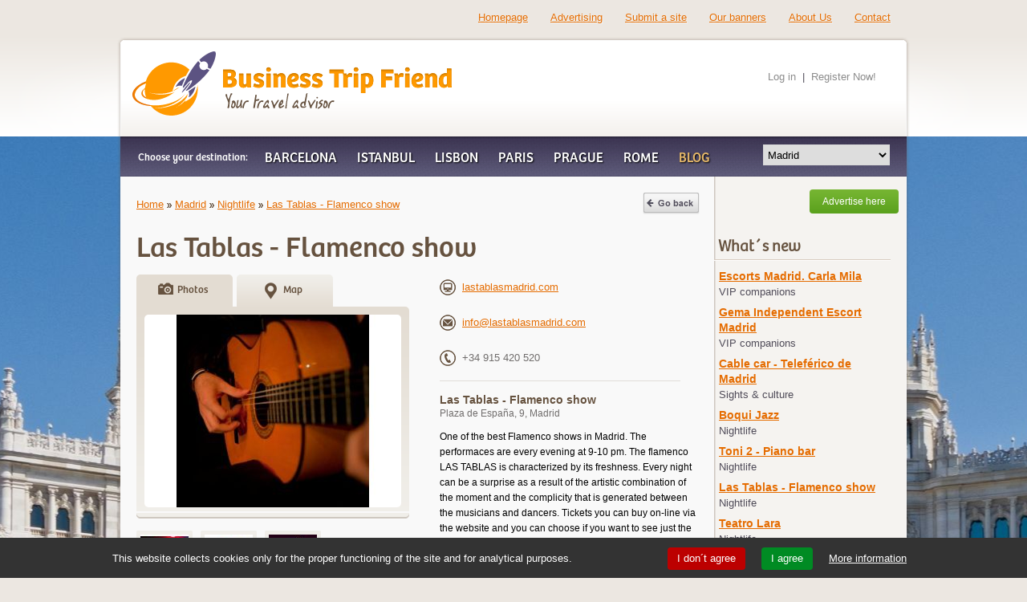

--- FILE ---
content_type: text/html; charset=UTF-8
request_url: https://www.businesstripfriend.com/record/20-madrid/nightlife/1369-las-tablas--flamenco-show/
body_size: 43944
content:
    
    <!DOCTYPE html PUBLIC "-//W3C//DTD XHTML 1.0 Strict//EN" "http://www.w3.org/TR/xhtml1/DTD/xhtml1-strict.dtd">
    <html xmlns="http://www.w3.org/1999/xhtml">
          
        <head>
            <title>Las Tablas - Flamenco show :: Business Trip Friend</title>
            <meta http-equiv="Content-language" content="cz" />
            <meta name="description" content="One of the best Flamenco shows in Madrid. The performaces are every evening at 9-10 pm. The flamenco LAS TABLAS is characterized by its freshness.
Every night can be a surprise as a result of the artistic combination of the moment and the complicity that is generated between the musicians and dancers. Tickets you can buy on-line via the website and you can choose if you want to see just the show or also you want to have a dinner.
" />
            <meta http-equiv="Content-Type"     content="text/html; charset=utf-8" />
            <meta name="keywords"               content="" />
            <meta http-equiv="Cache-Control"    content="must-revalidate, post-check=0, pre-check=0" />
            <meta http-equiv="Pragma"           content="public" />
            <meta http-equiv="Cache-Control"    content="no-cache" />
            <meta name="robots"                 content="index,follow" />
            <meta http-equiv="Pragma"           content="no-cache" />
            <meta http-equiv="Expires"          content="-1" />
                        <meta property="og:image" content="https://businesstripfriend.com/images/dest_logo.pngidr=1369" /> 
            <meta name="author"      content="" />
            <meta name="owner"       content="" />
            <meta name="copyright"   content="" />
            <link rel="shortcut icon" type="image/ico" href="/images/faviconv2.ico">
            <link href="/css/btf.css" media="screen" rel="stylesheet" type="text/css" />
            <link href="/css/style.css" media="screen" rel="stylesheet" type="text/css" />
            <link rel="stylesheet" type="text/css" href="/css/jquery.lightbox-0.5.css" media="screen" />
            
            <script type="text/javascript" src="/js/jquery.min.js"></script>
            <script type="text/javascript" src="/js/jquery.carousel.js"></script>
            <script type="text/javascript" src="/js/jquery.lightbox-0.5.js"></script>
            <script type="text/javascript" src="/js/web.js"></script>
            <script type="text/javascript" src="https://maps.google.com/maps/api/js?key=AIzaSyBz_3fx4UQQQ0S0v5RWhEPqGX86weGWNIs"></script>
            <script type="text/javascript" src="/js/gmaps.js"></script>
            <script type="text/javascript" src="/js/BlankFilter.js"></script>
            <script type="text/javascript" src="/js/jquery.raty.min.js"></script>
            <script type="text/javascript" src="/js/selectbox.min.js"></script>
            <script type="text/javascript" src="/js/script.js"></script>
            <script type="text/javascript" src="/js/jquery.validate.js"></script>
            <script type="text/javascript" src="/js/additional-methods.js"></script>
            <script type="text/javascript" src="/js/validateForms.js"></script>
            <script type="text/javascript" src="/js/changePhoto.js"></script>
            <script type="text/javascript">
                var jqueryLightboxConfig = {
                    imageLoading: '/images/lightbox-ico-loading.gif',		// (string) Path and the name of the loading icon
                    imageBtnPrev: '/images/lightbox-btn-prev.gif',			// (string) Path and the name of the prev button image
                    imageBtnNext: '/images/lightbox-btn-next.gif',			// (string) Path and the name of the next button image
                    imageBtnClose: '/images/lightbox-btn-close.gif',		// (string) Path and the name of the close btn
                    imageBlank: '/images/lightbox-blank.gif',
                    fixedNavigation: true,
                    txtImage: 'Obrázek',
                    txtOf: 'ze'
                }
                $(function() {
                    $('.lightbox').lightBox(jqueryLightboxConfig);
                });
                
                 
            </script>
            <style type="text/css">
                                .pageIlu {background-image:url('/image-cache/?image=bg-dest_20-111111palacio_de_comunicaciones_-_07.jpg&amp;width=&amp;height=&amp;method=1&amp;esm=1&amp;fill=fff&amp;format=jpeg&amp;q=8&amp;c=1') !important }
                /*.pageContentIn3 {background-image:url('/image-cache/?image=bg-dest_20-111111palacio_de_comunicaciones_-_07.jpg&amp;width=&amp;height=&amp;method=1&amp;esm=1&amp;fill=fff&amp;format=jpeg&amp;q=8&amp;c=1') !important }*/
            </style>
			<script type="text/javascript">

			  var _gaq = _gaq || [];
			  _gaq.push(['_setAccount', 'UA-19260556-9']);
			  _gaq.push(['_trackPageview']);

			  (function() {
			    var ga = document.createElement('script'); ga.type = 'text/javascript'; ga.async = true;
			    ga.src = ('https:' == document.location.protocol ? 'https://ssl' : 'http://www') + '.google-analytics.com/ga.js';
			    var s = document.getElementsByTagName('script')[0]; s.parentNode.insertBefore(ga, s);
			  })();

			</script>
            <script src='https://www.google.com/recaptcha/api.js'></script>
        </head>

        <body>
<div id="fb-root"></div>
<script>(function(d, s, id) {
  var js, fjs = d.getElementsByTagName(s)[0];
  if (d.getElementById(id)) return;
  js = d.createElement(s); js.id = id;
  js.src = "//connect.facebook.net/en_US/sdk.js#xfbml=1&version=v2.4";
  fjs.parentNode.insertBefore(js, fjs);
}(document, 'script', 'facebook-jssdk'));</script>
                        
            <div class="pageIlu">
                <div class="topGlow">

                    <div class="pageLayout">

                        <div id="logo">
                            <h1><a href="/" title="Homepage">Business Trip Friend<span></span></a></h1>
                        </div> <!-- #logo -->

                        <div class="topLinks">
                            <ul>
                                <li><a href="/">Homepage</a></li>
                                <li><a href="/advertising/">Advertising</a></li>
                                <li><a href="/submit-a-site/">Submit a site</a></li>
                                <li><a href="/our-banners/">Our banners</a></li>
                                <li><a href="/about-us/">About Us</a></li>
                                <li><a href="/contact/">Contact</a></li>
                            </ul>
                        </div> <!-- .topLinks -->

                        <div class="pageContent"> 
                            <div class="pageContentIn">
                                <div class="pageContentIn2">
                                    <div class="pageContentIn3">

                                        <div class="topSearch">
                                            

        
    <div id="headerRight" class="signout">
        <p><a href="" title="" class="showLightbox showBubble" lightboxName="signinBox" bubble="bubbleName">Log in</a> <span>|</span> <a href="" title="" class="showLightbox showBubble" lightboxName="signupBox" bubble="bubbleName">Register Now!</a></p>

        <span style="display:none;" class="bubble" data="bubbleName">
            <span class="in">After logging in you will be able to evaluate and write reviews for cities and businesses!</span>
            <i class="ico"></i>
        </span>
    </div>
    
    <div id="fb-root"></div>
    <script>
        window.fbAsyncInit = function() {
            FB.init({
                appId: '522037441221482',
                cookie: true,
                xfbml: true,
                oauth: true
            });
            FB.Event.subscribe('auth.login', function(response) {
                window.location.reload();
            });
            FB.Event.subscribe('auth.logout', function(response) {
                window.location.reload();
            });
        };
        (function() {
            var e = document.createElement('script');
            e.async = true;
            e.src = document.location.protocol +
                    '//connect.facebook.net/en_US/all.js';
            document.getElementById('fb-root').appendChild(e);
        }());
    </script>                                        </div> <!-- .topSearch -->

                                        <div class="destinationsMenu">
                                            <div class="choose">
                                                Choose your destination:
                                            </div>
                                            <div class="destinations">
                                                <ul>
                                                    <li 
                                                        ><a href="/destination/6-barcelona/"><span><span><span>Barcelona</span></span></span></a></li>
                                                    <li 
                                                        ><a href="/destination/24-istanbul/"><span><span><span>Istanbul</span></span></span></a></li>
                                                    <li 
                                                        ><a href="/destination/22-lisbon/"><span><span><span>Lisbon</span></span></span></a></li>
                                                    <li 
                                                        ><a href="/destination/11-paris/"><span><span><span>Paris</span></span></span></a></li>
                                                    <li 
                                                        ><a href="/destination/8-prague/"><span><span><span>Prague</span></span></span></a></li>
                                                    <li 
                                                        ><a href="/destination/7-rome/"><span><span><span>Rome</span></span></span></a></li>
                                                                                                        <li id="blogMenuItem"><a href="http://blog.businesstripfriend.com"><span><span><span>Blog</span></span></span></a></li>
                                                </ul>
                                            </div>
                                            <div class="selectDestination">
                                                <select onChange="location.href=$(this).val()">
                                                    <option>All destinations</option>
                                                                                                        <option value="/destination/15-amsterdam-/">Amsterdam </option>
                                                                                                        <option value="/destination/21-athens/">Athens</option>
                                                                                                        <option value="/destination/6-barcelona/">Barcelona</option>
                                                                                                        <option value="/destination/12-berlin/">Berlin</option>
                                                                                                        <option value="/destination/16-brussels/">Brussels</option>
                                                                                                        <option value="/destination/31-budapest/">Budapest</option>
                                                                                                        <option value="/destination/17-copenhagen/">Copenhagen</option>
                                                                                                        <option value="/destination/26-dublin/">Dublin</option>
                                                                                                        <option value="/destination/10-frankfurt/">Frankfurt</option>
                                                                                                        <option value="/destination/27-geneva/">Geneva</option>
                                                                                                        <option value="/destination/19-helsinki/">Helsinki</option>
                                                                                                        <option value="/destination/24-istanbul/">Istanbul</option>
                                                                                                        <option value="/destination/35-kiev/">Kiev</option>
                                                                                                        <option value="/destination/22-lisbon/">Lisbon</option>
                                                                                                        <option value="/destination/23-london/">London</option>
                                                                                                        <option value="/destination/25-luxembourg/">Luxembourg</option>
                                                                                                        <option selected="selected"value="/destination/20-madrid/">Madrid</option>
                                                                                                        <option value="/destination/14-milan/">Milan</option>
                                                                                                        <option value="/destination/9-munich/">Munich</option>
                                                                                                        <option value="/destination/18-oslo/">Oslo</option>
                                                                                                        <option value="/destination/11-paris/">Paris</option>
                                                                                                        <option value="/destination/8-prague/">Prague</option>
                                                                                                        <option value="/destination/7-rome/">Rome</option>
                                                                                                        <option value="/destination/33-stockholm/">Stockholm</option>
                                                                                                        <option value="/destination/13-vienna/">Vienna</option>
                                                                                                        <option value="/destination/32-warsaw/">Warsaw</option>
                                                                                                        <option value="/destination/28-zurich/">Zurich</option>
                                                                                                    </select>
                                            </div>

                                            <div class="clearing"></div>
                                        </div> <!-- .destinationsMenu -->
                                        


    <div class="mainContent">
        <div class="mainCol">
            
    
            <div class="navigation"><a href="/">Home</a> 
                <a href="/destination/20-madrid/">Madrid</a>  
                <a href="/destination/20-madrid/5-nightlife/">Nightlife</a>  
                <a href="/record/20-madrid/nightlife/1369-las-tablas--flamenco-show/">Las Tablas - Flamenco show</a></div>
            <div class="clearing"></div>
            <h1>Las Tablas - Flamenco show</h1>
             <a href="javascript:history.go(-1)"><img src="/images/back.png" alt="Go back" title="Go back" class="back" /></a>
            <script>
                $(function() {
                    $("a#img-photos").click(function() {
                        $("div#photos").attr("class", "btn-active");
                        $("a#main-photo").css("display", "");
                        $("div#record_map").css("display", "none");
                        $("div#maps").attr("class", "");
                    });
                    $("a#img-maps").click(function() {
                        $("div#maps").attr("class", "btn-active");
                        $("a#main-photo").css("display", "none");
                        $("div#record_map").css("display", "");
                        $("div#photos").attr("class", "");
                    });


                });


            </script>

                        
            <script type="text/javascript">
                $(document).ready(function() {
                map = new GMaps({
                div: '#map_canvas',
                        lat: - 12.043333,
                        lng: - 77.028333,
                        enableNewStyle: true
                });
                        $("a#img-maps").click(function() {
                GMaps.geocode({
                address: "Plaza de Espana, 9, Madrid",
                        callback: function(results, status) {
                        map.refresh();
                                if (status == 'OK') {
                        var latlng = results[0].geometry.location;
                                map.setCenter(latlng.lat(), latlng.lng());
                                                                map.addMarker({
                                lat: latlng.lat(),
                                        lng: latlng.lng()
                                });
                                                        }
                        else
                        {
                        GMaps.geocode({
                        address: "Madrid",
                                callback: function(results, status) {
                                map.refresh();
                                        if (status == 'OK') {
                                var latlng = results[0].geometry.location;
                                        map.setCenter(latlng.lat(), latlng.lng());
                                }
                                }
                        });
                        }
                        }

                });
                });
                });            </script>


            <div class="clearing"></div>


            <div class="RecordImages">
                <div class="img-buttons">
                    <div id='photos' class="btn-active">
                        <a id="img-photos" >Photos</a>
                    </div>
                    <div id='maps'>
                        <a id="img-maps" >Map</a>
                    </div>
                </div>
                <div class="img-content">
                                        <a id='main-photo' href="/image-cache/?image=1369-001.jpg&width=&height=&method=1&esm=1&fill=fff&format=jpeg&q=8&c=1" class="lightbox"><img src="/image-cache/?image=1369-001.jpg&width=320&height=240&method=1&esm=1&fill=fff&format=jpeg&q=8&c=1" alt="Las Tablas - Flamenco show image" title="" /><span class="enlarge"></span></a>
		    <div id="record_map" style="display:none;width: 320px; height: 260px">
			<div id="map_canvas" style="width: 320px; height: 240px"></div>
			<a href="http://maps.google.com/?z=10&q=Plaza de Espana, 9, Madrid" target="_blank" style="display: block; background: #EFEDE8; padding: 3px 6px; text-align: center; margin: 0px -10px; font-weight: bold">Show larger map</a>
		    </div>
                </div>
                <div class="img-bottom">&nbsp;</div>
                <div class="thumbnails">
                      
                    <div>
                        <a href="/image-cache/?image=1369-flamenco_live.jpg&width=&height=&method=1&esm=1&fill=fff&format=jpeg&q=8&c=1" class="lightbox"><img src="/image-cache/?image=1369-flamenco_live.jpg&width=60&height=60&method=3&esm=1&fill=fff&format=jpeg&q=8&c=1" alt="Las Tablas - Flamenco show image" title="" /></a>
                    </div>
                      
                    <div>
                        <a href="/image-cache/?image=1369-img_20140829_200806.jpg&width=&height=&method=1&esm=1&fill=fff&format=jpeg&q=8&c=1" class="lightbox"><img src="/image-cache/?image=1369-img_20140829_200806.jpg&width=60&height=60&method=3&esm=1&fill=fff&format=jpeg&q=8&c=1" alt="Las Tablas - Flamenco show image" title="" /></a>
                    </div>
                      
                    <div>
                        <a href="/image-cache/?image=1369-jes__s_fern__ndez.jpg&width=&height=&method=1&esm=1&fill=fff&format=jpeg&q=8&c=1" class="lightbox"><img src="/image-cache/?image=1369-jes__s_fern__ndez.jpg&width=60&height=60&method=3&esm=1&fill=fff&format=jpeg&q=8&c=1" alt="Las Tablas - Flamenco show image" title="" /></a>
                    </div>
                                    </div>
            </div>



            <div class="recordText overviewText">
                                <a href="http://www.lastablasmadrid.com" class="web"><img class="contact" src="/images/icon-web.png" alt="web" />lastablasmadrid.com</a><br/><br/>                <a href="mailto:info&#64;lastablasmadrid.com" class="email"><img class="contact" src="/images/icon-email.png" alt="email" />info&#64;lastablasmadrid.com</a><br/><br/>                <span class="phone"><img class="contact" src="/images/icon-phone.png" alt="phone" />+34 915 420 520</span><br/><br/>                <hr /> 
                <h2>Las Tablas - Flamenco show</h2>
                <p class="adress">Plaza de España, 9, Madrid</p>
                <p>
                    One of the best Flamenco shows in Madrid. The performaces are every evening at 9-10 pm. The flamenco LAS TABLAS is characterized by its freshness.
Every night can be a surprise as a result of the artistic combination of the moment and the complicity that is generated between the musicians and dancers. Tickets you can buy on-line via the website and you can choose if you want to see just the show or also you want to have a dinner.
                </p>
                <div class="shareBoxes">
                    <a target="_blank" id="facebook-button" href="http://www.facebook.com/sharer.php?u=http%3A%2F%2Fwww.businesstripfriend.com%2Frecord%2F20-madrid%2Fnightlife%2F1369-las-tablas--flamenco-show%2F&t=Las%20Tablas%20-%20Flamenco%20show+::+Business+Trip+Friend"><img style="height:30px;top:2px; position:relative" src="/images/like.png" alt="" title="" /></a>
                    <a href="https://twitter.com/share?text=There are very good informations about Las Tablas - Flamenco show in Madrid" class="twitter-share-button" data-size="large">Tweet</a>
                    <script>!function(d, s, id) {
                                var js, fjs = d.getElementsByTagName(s)[0], p = /^http:/.test(d.location) ? 'http' : 'https';
                                        if (!d.getElementById(id)) {
                                js = d.createElement(s);
                                        js.id = id;
                                        js.src = p + '://platform.twitter.com/widgets.js';
                                        fjs.parentNode.insertBefore(js, fjs);
                                }
                                }(document, 'script', 'twitter-wjs');</script>


                </div>


            </div>

            <div class="clearing"></div>



            <div class="clearing"></div>


           

  <div class="hr hr2"></div>

            <h2 class="pageH2">Rating</h2>
            <div class="currentRating">
                                <div class="place">
                    <p>Overall score <span>60th</span></p>
                </div>
                                <div class="rateBox">
                    <div class="total">
                        <p class="ratyWrap"><span class="ratyLarge" data-score="0"></span></p>
                        <p class="totalText"><span><strong>0</strong> of 5 stars</span> 0 people have rated</p>
                        <div class="clearing"></div>
                    </div>
                    <div class="rateDetail">
                        <table>
                            <tbody>
                                                                    <tr>
                                        <td class="name">location</td>
                                        <td class="raty"><span class="ratyMiddle" data-score=""></span></td>
                                        <td class="score"><span></span> of 5</td>
                                    </tr>
                                                                        <tr>
                                        <td class="name">ambience</td>
                                        <td class="raty"><span class="ratyMiddle" data-score=""></span></td>
                                        <td class="score"><span></span> of 5</td>
                                    </tr>
                                                                        <tr>
                                        <td class="name">quality of a drink/food</td>
                                        <td class="raty"><span class="ratyMiddle" data-score=""></span></td>
                                        <td class="score"><span></span> of 5</td>
                                    </tr>
                                                                        <tr>
                                        <td class="name">fun</td>
                                        <td class="raty"><span class="ratyMiddle" data-score=""></span></td>
                                        <td class="score"><span></span> of 5</td>
                                    </tr>
                                                                </tbody>
                        </table>
                    </div>
                </div>
                <div class="showDetailBox">
                    <p><a href="#comments">view detailed rating</a></p>
                    <i class="ico icoRateShow"></i>
                </div>
                <div class="clearing"></div>
            </div>
           
 <a name="rating"></a>
                          <div class="rateUnloggedWrap">
                <div class="rateUnlogged">
                    <p>If you want to comment, please <a href="" class="buttonGreen showLightbox" lightboxName="signinBox" title="">Login</a> or <a href="" class="buttonGreen showLightbox" lightboxName='signupBox' title="">Register</a></p>
                </div>
            </div>
            
            
            
           
    <a name="comments"></a>
<h2 class="pageH2">Comments</h2>
            <div class="comments">
                                <p>No one rated this. Be the first!</p>
                            </div>        </div>


        <div class="rightCol">
            
            <p class="ad-link">
            <a href="/banneradverts" class="buttonGreen" title="">Advertise here</a>
        </p>
    
    <div class="adboxes">
    </div>
    <hr style="visibility: hidden; clear: both;">
            

<strong class="hdr">What´s new</strong>

<ul class="mostViewedItems">
        <li>
        <a href="/record/20-madrid/vip-companions/1918-escorts-madrid-carla-mila/"><span>Escorts Madrid. Carla Mila</span></a><br />
        VIP companions    </li>
        <li>
        <a href="/record/20-madrid/vip-companions/1881-gema-independent-escort-madrid/"><span>Gema Independent Escort Madrid</span></a><br />
        VIP companions    </li>
        <li>
        <a href="/record/20-madrid/sights--culture/1570-cable-car--teleferico-de-madrid/"><span>Cable car - Teleférico de Madrid</span></a><br />
        Sights &amp; culture    </li>
        <li>
        <a href="/record/20-madrid/nightlife/1384-boqui-jazz/"><span>Boqui Jazz</span></a><br />
        Nightlife    </li>
        <li>
        <a href="/record/20-madrid/nightlife/1379-toni-2--piano-bar/"><span>Toni 2 - Piano bar</span></a><br />
        Nightlife    </li>
        <li>
        <a href="/record/20-madrid/nightlife/1369-las-tablas--flamenco-show/"><span>Las Tablas - Flamenco show</span></a><br />
        Nightlife    </li>
        <li>
        <a href="/record/20-madrid/nightlife/1368-teatro-lara/"><span>Teatro Lara</span></a><br />
        Nightlife    </li>
        <li>
        <a href="/record/20-madrid/nightlife/1295-joy-madrid/"><span>Joy Madrid</span></a><br />
        Nightlife    </li>
        <li>
        <a href="/record/20-madrid/nightlife/1294-goa-club--electronic-parties/"><span>Goa club - Electronic parties</span></a><br />
        Nightlife    </li>
        <li>
        <a href="/record/20-madrid/vip-companions/1291-chicas-atocha/"><span>Chicas Atocha</span></a><br />
        VIP companions    </li>
        
</ul>
            
    
    <div class="adboxes">
    </div>
    <hr style="visibility: hidden; clear: both;">
            <strong class="hdr">Join us on Facebook!</strong>

            

<div class="fb-like-box" data-href="http://www.facebook.com/pages/Business-Trip-Friend/339461906079520" data-width="234" data-height="400" data-max-rows="6" style="margin-left:5px" data-show-faces="true" data-stream="false" data-header="false"></div>	    
	    

    <a href="https://www.instagram.com/businesstripfriend/" target="_blank">
	<img src="/images/followOnInstagram.png" style="width: 195px; padding: 14px;" title="Follow us on Instagram" border="0">
    </a>


        </div>

        <div class="clearing"></div>
        
    </div> <!-- .mainContent -->


    
    <div class="adbox-skyscraper">
    </div>
    <hr style="visibility: hidden; clear: both;">
                                        <div class="footer">

                                            <div class="footerDelimiter">

                                                <div class="btf">
                                                    <img src="/images/footerLogo.png" alt="Business Trip Friend" title="Business Trip Friend" />
                                                    <p>
                                                        &copy; 2013 BusinessTripFriend.com<br /><br />
                                                        All rights reserved. BusinessTripFriend is not a booking agent and does not charge any service fees to users of our site.<br /><br />
                                                        BusinessTripFriend is not responsible for content on external web sites.
                                                        <br /><br />
                        If you have any problem with our website, please contact us at:
                        <a href="mailto:renata.businesstrip@seznam.cz">renata.businesstrip@seznam.cz</a>
                                                    </p>
                                                    <p><a href="/about-cookies/">About cookies</a>, <a href="/privacy-policy/">Privacy policy</a></p>
                                                </div>

                                                <div class="footerRight">

                                                    <div class="footerMenu">
                                                        » <a href="/">Homepage</a>
                                                        » <a href="/advertising/">Advertising</a>
                                                        » <a href="/about-us/">About Us</a>
                                                                                                                » <a href="/contact/">Contact</a>
                                                        » <a href="/termsandconditions/">Terms and Conditions</a>
                                                    </div>

                                                    <div class="about">
                                                        <h4>About Us</h4>
                                                        <p>
                                                            The trip advisor Business Trip Friend has been created by our international team of travel specialists in cooperation with local consultants and offers everything what the discerning business traveller can ask for.
                                                        </p>
                                                        <p>
                                                            <a href="/about-us/">Read more about us</a>
                                                        </p>
                                                    </div>

                            <div class="advertise">
                                <h4>Join us</h4>
                                <p>
                                    Are you a manager of a first-class hotel, restaurant, taxi company, music club, escort service? Or perhaps are you a tour guide or interpreter? Do you offer the excellent service? Being in our portal will be valuable for you!
                                </p>
                                <p>
                                    <a href="/submit-a-site/">Read more</a>
                                </p>
                            </div>

                                                    <div class="social">
                                                        <h4>Follow us!</h4>
                                                        <p>
                                                            Follow us on social networks to get latest updates.
                                                        </p>

                                                        <p>
                                                            <a target="_blank" href="http://www.facebook.com/pages/Business-Trip-Friend/339461906079520"><img src="/images/footer-fb.png" alt="facebook-icon" title="" /></a>
                                                            <a target="_blank" href="https://twitter.com/trip_friend"><img id="tweet" src="/images/tw.png" alt="twitter-icon" title="" /></a>
                                                                                                                    </p>
                                                        <div id="bp">
                                                        <p>
                                                            Hosting & webdevelopment
                                                        </p>
                                                        <p>
                                                            <a title="BePositive - webdevelopment, eshop, webdesign" target="_blank" href="http://www.bepositive.cz"><img src="/images/bp-logo.png" alt="BePositive logo" /></a>
                                                            
                                                        </p>
                                                        <p>
                                                            <img src="/images/enkidu.jpg" alt="logo Enkidu" />
                                                        </p>
                                                        </div>
                                                    </div>

                                                </div>
                                                <div class="clearing"></div>
                                            </div> <!-- .footerDelimiter -->
                                        </div>

                                        <div class="clearing"></div>
                                    </div> <!-- .pageContentIn3 -->
                                </div> <!-- .pageContentIn2 -->
                            </div> <!-- .pageContentIn -->
                        </div> <!-- .pageContent -->

                    </div> <!-- .pageLayout -->

                </div> <!-- .topGlow -->
            </div> <!-- .pageIlu -->
            

    
    <div id="signupBox" class="lightboxBox">
        <div class="lightboxBg"></div>
        <div class="wrap">
            <div class="inner">
                <h2>Register now!<i class="ico icoUnlock"></i></h2>
                <p>Do you travel often? Share your experience! After registration you can write reviews about cities, hotels, restaurants, nightlife and other services. Your comments and advices will help other travellers. The best reviewers will be rewarded!</p>
                                <form method="post" id="signupForm" action="" class="frm">
                    <p>
                        <label class="lbl" for="login">Your name (display as):</label>
                        <input type="text" name="login" id="login" class="inp" value="" />
                        <span class="clearfix"></span>
                    </p>
                    <p>
                        <label class="lbl" for="email">E-mail:</label>
                        <input type="text" name="email" id="email" class="inp" value="@" />
                        <span class="clearfix"></span>
                    </p>
                    <p>
                        <label class="lbl" for="conf_email">Confirm e-mail:</label>
                        <input type="text" name="conf_email" id="conf_email" class="inp" value="@" />
                        <span class="clearfix"></span>
                    </p>
                    <p>
                        <label class="lbl" for="pass">Password:</label>
                        <input type="password" name="pass" id="pass" class="inp" value="" />
                        <span class="clearfix"></span>
                    </p>
                    <p>
                        <label class="lbl" for="conf_pass">Confirm password:</label>
                        <input type="password" name="conf_pass" id="conf_pass" class="inp" value="" />
                        <span class="clearfix"></span>
                    </p>
                    <p>
                        <label class="lbl" for="Cans">Capital of <strong>Spain</strong>?:</label>
                        <input type="hidden" name="Cstate" value="Spain">
                        <input type="text" name="Cans" id="Cans" class="inp" value="" />
                        <span class="clearfix"></span>
                    </p>
                    <p>We process the information you provide to us under the <a href="/privacy-policy/" target="_blank">Privacy Policy</a></p>
                    <p class="buttonWrap">
                        <input type="submit" name="send" class="submitGreen" value="Register" />
                        <span class="clearfix"></span>
                    </p>

                </form>
            </div>
            <span id="lightboxClose"></span>
        </div>
    </div>
    
    <div id="signinBox" class="lightboxBox">
        <div class="lightboxBg"></div>
        <div class="wrap">
            <div class="inner">
                <h2>Login to your <span>Business Trip Friends</span> account<i class="ico icoUnlock"></i></h2>
            </div>

                            <div class="inner">
                <form id="signinForm" method="post" action="" class="frm">
                    <p>
                        <label class="lbl" for="login_name">Username or email</label>
                        <input type="text" name="login" id="login_name" class="inp" value=""/>
                        <span class="clearfix"></span>
                    </p>
                    <p>
                        <label class="lbl" for="login_pass">Password</label>
                        <input type="password" name="pass" id="login_pass" class="inp" value=""/>
                        <span class="clearfix"></span>
                    </p>
                    <p class="buttonWrap">
                        <input type="submit" name="send" class="submitGreen" value="Login" />
                        <span class="clearfix"></span>
                    </p>

                </form>
                <p class="bttm"><a href="#" title=""  class="lightboxChange" lightboxName="signupBox">You don´t have an account? REGISTER NOW!</a></p>
                <p class="bttm"><a href="#" title=""  class="lightboxChange" lightboxName="forgotPassBox">Have you forgot your password?</a></p>
            </div>
            <span id="lightboxClose"></span>
        </div>
    </div>

    <div id="forgotPassBox" class="lightboxBox">
        <div class="lightboxBg"></div>
        <div class="wrap">
            <div class="inner innerBrdrBt">
                <h2>Forgot password<i class="ico icoLock"></i></h2>
                <p>If you forgot your password, here you can set a new one. To complete the password change is required to confirm a link that you send the mail.</p>
            </div>
            <div class="inner">
                <form id="changePassForm" method="post" action="" class="frm">
                    <p>
                        <label class="lbl" for="forgot_email">Username or email</label>
                        <input type="text" name="email" id="forgot_email" class="inp" value="" />
                        <span class="clearfix"></span>
                    </p>
                    <p>
                        <label class="lbl" for="chppass">New password</label>
                        <input type="password" name="pass" id="chppass" class="inp" value="" />
                        <span class="clearfix"></span>
                    </p>
                    <p>
                        <label class="lbl" for="forgot_conf_pass">Confirm new password</label>
                        <input type="password" name="conf_pass" id="forgot_conf_pass" class="inp" value="" />
                        <span class="clearfix"></span>
                    </p>
                    <p class="buttonWrap">
                        <input type="submit" name="send" class="submitGreen" value="Save password" />
                        <span class="clearfix"></span>
                    </p>
                </form>
            </div>
            <span id="lightboxClose"></span>
        </div>
    </div>

    
    <div id="newUserBox" class="lightboxBox">
        <div class="lightboxBg"></div>
        <div class="wrap-newUserBox">
            <img src="/images/new-user.png" width="976" height="630" alt="" />
            <p><a href="" title="" id="lightboxClose">Click on the button or press ESC to exit.<i>x</i></a></p>
        </div>
    </div>             <script type="text/javascript">
                window.__mYx = window.__mYx || {};
                window.__mYx.code = 'v1b351jX6kxz4h3C182Yt46E1ys:2109:27';
                var scriptTag = document.createElement('script');
                scriptTag.type = 'text/javascript';
                scriptTag.src = (('https:' == document.location.protocol) ? 'https://secure.myxheat.com' : 'http://api.myx.cz') + '/js/myx.js';
                scriptTag.defer = true;
                document.getElementsByTagName("head")[0].appendChild(scriptTag);
            </script>
            <noscript><a href="http://www.myx.cz">Heat maps</a></noscript>

            <link rel="stylesheet" type="text/css" href="/bower_components/be-cookies-bar/dist/cookiesbar.css"/>
            <script src="/bower_components/be-cookies-bar/dist/cookiesbar.min.js"></script>
            <script>
                $.cookiesBar.init({
                    info_link: '/about-cookies/',
                    text: "This website collects cookies for the proper functioning of the site for analytical and marketing purposes.",
                    info_text: "More information",
                    agree_text: "I agree"
                });
            </script>
        </body>
    </html>

--- FILE ---
content_type: text/javascript
request_url: https://www.businesstripfriend.com/js/changePhoto.js
body_size: 437
content:
$().ready(function(){
    $("#changePhoto").click(function(){
        $("#changePhotoWrap").html("\
            <form id='changePhotoForm' action='' enctype='multipart/form-data' method='POST'>\n\
                <input type='file' id='file' name='photo'>\n\
                <input style='margin-top: 5px; margin-left:50px' type='submit' class='submitGreen' id='submit' name='sendPhoto' value='Save'>\n\
          </form>");
    });
});


--- FILE ---
content_type: text/javascript
request_url: https://www.businesstripfriend.com/js/BlankFilter.js
body_size: 673
content:
/* 
 * This script adding target = _blank  attribute to external links
 */

$(function(){
    
    $("a#facebook-button").click(function(){
                  var src = $("a#facebook-button").attr("href");
                  //$("a#facebook-button").attr("href","");
                  window.open(src,"Facebook sharing","width=640,height=480");
              }); 
    
    $("a").each(function() {
        var odkaz = $(this).attr("href"); 
        if(odkaz != null)
            {
                odkaz = odkaz.substr(0,4);
                if(odkaz == "http" && $(this).attr("target") != "_self")
                $(this).attr("target","_blank");
            }
    } );
});




--- FILE ---
content_type: text/javascript
request_url: https://www.businesstripfriend.com/js/web.js
body_size: 1107
content:
$(document).ready(function() {
	
	$('.showOptions').bind('click', function() {
		$('.hoverHolder').removeClass('sortActive');
		$('.hoverHolder').removeClass('weatherActive');
		$('.hoverHolder').removeClass('scoreActive');
                if (!$(this).parent('.hoverHolder').hasClass('activeBlock'))
                {
                    $(this).parent('.hoverHolder').addClass('activeBlock');
                    if($(this).parent('.hoverHolder').hasClass('sort')) {
                            $(this).parent('.hoverHolder').addClass('sortActive');
                    }
                    if($(this).parent('.hoverHolder').hasClass('weather')) {
                            $(this).parent('.hoverHolder').addClass('weatherActive');
                    }
                    if($(this).parent('.hoverHolder').hasClass('score')) {
                            $(this).parent('.hoverHolder').addClass('scoreActive');
                    }
                }
                else
                {
                    $('.hoverHolder').removeClass('activeBlock');
                }
		return false;
	});
	
});

--- FILE ---
content_type: text/javascript
request_url: https://www.businesstripfriend.com/js/jquery.lightbox-0.5.js
body_size: 8191
content:
(function($){$.fn.lightBox=function(k){k=jQuery.extend({overlayBgColor:'#000',overlayOpacity:0.8,fixedNavigation:false,imageLoading:'images/lightbox-ico-loading.gif',imageBtnPrev:'images/lightbox-btn-prev.gif',imageBtnNext:'images/lightbox-btn-next.gif',imageBtnClose:'images/lightbox-btn-close.gif',imageBlank:'images/lightbox-blank.gif',containerBorderSize:10,containerResizeSpeed:400,txtImage:'Image',txtOf:'of',keyToClose:'c',keyToPrev:'p',keyToNext:'n',imageArray:[],activeImage:0},k);var l=this;function _initialize(){_start(this,l);return false}function _start(a,b){$('embed, object, select').css({'visibility':'hidden'});_set_interface();k.imageArray.length=0;k.activeImage=0;if(b.length==1){k.imageArray.push(new Array(a.getAttribute('href'),a.getAttribute('title')))}else{for(var i=0;i<b.length;i++){var c=new Array(b[i].getAttribute('href'),b[i].getAttribute('title'));var d=false;for(var j=0;j<k.imageArray.length;j++){if(k.imageArray[j][0]==b[i].getAttribute('href')){d=true;break}}if(!d){k.imageArray.push(new Array(b[i].getAttribute('href'),b[i].getAttribute('title')))}}}while(k.imageArray[k.activeImage][0]!=a.getAttribute('href')){k.activeImage++}_set_image_to_view()}function _set_interface(){$('body').append('<div id="jquery-overlay"></div><div id="jquery-lightbox"><div id="lightbox-container-image-box"><div id="lightbox-container-image"><img id="lightbox-image"><div style="" id="lightbox-nav"><a href="#" id="lightbox-nav-btnPrev"></a><a href="#" id="lightbox-nav-btnNext"></a></div><div id="lightbox-loading"><a href="#" id="lightbox-loading-link"><img src="'+k.imageLoading+'"></a></div></div></div><div id="lightbox-container-image-data-box"><div id="lightbox-container-image-data"><div id="lightbox-image-details"><span id="lightbox-image-details-caption"></span><span id="lightbox-image-details-currentNumber"></span></div><div id="lightbox-secNav"><a href="#" id="lightbox-secNav-btnClose"><img src="'+k.imageBtnClose+'"></a></div></div></div></div>');var c=___getPageSize();$('#jquery-overlay').css({backgroundColor:k.overlayBgColor,opacity:k.overlayOpacity,width:c[0],height:c[1]}).fadeIn();var d=___getPageScroll();$('#jquery-lightbox').css({top:d[1]+(c[3]/10),left:d[0]}).show();$('#jquery-overlay,#jquery-lightbox').click(function(){_finish()});$('#lightbox-loading-link,#lightbox-secNav-btnClose').click(function(){_finish();return false});$(window).resize(function(){var a=___getPageSize();$('#jquery-overlay').css({width:a[0],height:a[1]});var b=___getPageScroll();$('#jquery-lightbox').css({top:b[1]+(a[3]/10),left:b[0]})})}function _set_image_to_view(){$('#lightbox-loading').show();if(k.fixedNavigation){$('#lightbox-image,#lightbox-container-image-data-box,#lightbox-image-details-currentNumber').hide()}else{$('#lightbox-image,#lightbox-nav,#lightbox-nav-btnPrev,#lightbox-nav-btnNext,#lightbox-container-image-data-box,#lightbox-image-details-currentNumber').hide()}var a=new Image();a.onload=function(){$('#lightbox-image').attr('src',k.imageArray[k.activeImage][0]);_resize_container_image_box(a.width,a.height);a.onload=function(){}};a.src=k.imageArray[k.activeImage][0]};function _resize_container_image_box(a,b){var c=$('#lightbox-container-image-box').width();var d=$('#lightbox-container-image-box').height();var e=(a+(k.containerBorderSize*2));var f=(b+(k.containerBorderSize*2));var g=c-e;var h=d-f;$('#lightbox-container-image-box').animate({width:e,height:f},k.containerResizeSpeed,function(){_show_image()});if((g==0)&&(h==0)){if($.browser.msie){___pause(250)}else{___pause(100)}}$('#lightbox-container-image-data-box').css({width:a});$('#lightbox-nav-btnPrev,#lightbox-nav-btnNext').css({height:b+(k.containerBorderSize*2)})};function _show_image(){$('#lightbox-loading').hide();$('#lightbox-image').fadeIn(function(){_show_image_data();_set_navigation()});_preload_neighbor_images()};function _show_image_data(){$('#lightbox-container-image-data-box').slideDown('fast');$('#lightbox-image-details-caption').hide();if(k.imageArray[k.activeImage][1]){$('#lightbox-image-details-caption').html(k.imageArray[k.activeImage][1]).show()}if(k.imageArray.length>1){$('#lightbox-image-details-currentNumber').html(k.txtImage+' '+(k.activeImage+1)+' '+k.txtOf+' '+k.imageArray.length).show()}}function _set_navigation(){$('#lightbox-nav').show();$('#lightbox-nav-btnPrev,#lightbox-nav-btnNext').css({'background':'transparent url('+k.imageBlank+') no-repeat'});if(k.activeImage!=0){if(k.fixedNavigation){$('#lightbox-nav-btnPrev').css({'background':'url('+k.imageBtnPrev+') left 15% no-repeat'}).unbind().bind('click',function(){k.activeImage=k.activeImage-1;_set_image_to_view();return false})}else{$('#lightbox-nav-btnPrev').unbind().hover(function(){$(this).css({'background':'url('+k.imageBtnPrev+') left 15% no-repeat'})},function(){$(this).css({'background':'transparent url('+k.imageBlank+') no-repeat'})}).show().bind('click',function(){k.activeImage=k.activeImage-1;_set_image_to_view();return false})}}if(k.activeImage!=(k.imageArray.length-1)){if(k.fixedNavigation){$('#lightbox-nav-btnNext').css({'background':'url('+k.imageBtnNext+') right 15% no-repeat'}).unbind().bind('click',function(){k.activeImage=k.activeImage+1;_set_image_to_view();return false})}else{$('#lightbox-nav-btnNext').unbind().hover(function(){$(this).css({'background':'url('+k.imageBtnNext+') right 15% no-repeat'})},function(){$(this).css({'background':'transparent url('+k.imageBlank+') no-repeat'})}).show().bind('click',function(){k.activeImage=k.activeImage+1;_set_image_to_view();return false})}}_enable_keyboard_navigation()}function _enable_keyboard_navigation(){$(document).keydown(function(a){_keyboard_action(a)})}function _disable_keyboard_navigation(){$(document).unbind()}function _keyboard_action(a){if(a==null){keycode=event.keyCode;escapeKey=27}else{keycode=a.keyCode;escapeKey=a.DOM_VK_ESCAPE}key=String.fromCharCode(keycode).toLowerCase();if((key==k.keyToClose)||(key=='x')||(keycode==escapeKey)){_finish()}if((key==k.keyToPrev)||(keycode==37)){if(k.activeImage!=0){k.activeImage=k.activeImage-1;_set_image_to_view();_disable_keyboard_navigation()}}if((key==k.keyToNext)||(keycode==39)){if(k.activeImage!=(k.imageArray.length-1)){k.activeImage=k.activeImage+1;_set_image_to_view();_disable_keyboard_navigation()}}}function _preload_neighbor_images(){if((k.imageArray.length-1)>k.activeImage){objNext=new Image();objNext.src=k.imageArray[k.activeImage+1][0]}if(k.activeImage>0){objPrev=new Image();objPrev.src=k.imageArray[k.activeImage-1][0]}}function _finish(){$('#jquery-lightbox').remove();$('#jquery-overlay').fadeOut(function(){$('#jquery-overlay').remove()});$('embed, object, select').css({'visibility':'visible'})}function ___getPageSize(){var a,yScroll;if(window.innerHeight&&window.scrollMaxY){a=window.innerWidth+window.scrollMaxX;yScroll=window.innerHeight+window.scrollMaxY}else if(document.body.scrollHeight>document.body.offsetHeight){a=document.body.scrollWidth;yScroll=document.body.scrollHeight}else{a=document.body.offsetWidth;yScroll=document.body.offsetHeight}var b,windowHeight;if(self.innerHeight){if(document.documentElement.clientWidth){b=document.documentElement.clientWidth}else{b=self.innerWidth}windowHeight=self.innerHeight}else if(document.documentElement&&document.documentElement.clientHeight){b=document.documentElement.clientWidth;windowHeight=document.documentElement.clientHeight}else if(document.body){b=document.body.clientWidth;windowHeight=document.body.clientHeight}if(yScroll<windowHeight){pageHeight=windowHeight}else{pageHeight=yScroll}if(a<b){pageWidth=a}else{pageWidth=b}arrayPageSize=new Array(pageWidth,pageHeight,b,windowHeight);return arrayPageSize};function ___getPageScroll(){var a,yScroll;if(self.pageYOffset){yScroll=self.pageYOffset;a=self.pageXOffset}else if(document.documentElement&&document.documentElement.scrollTop){yScroll=document.documentElement.scrollTop;a=document.documentElement.scrollLeft}else if(document.body){yScroll=document.body.scrollTop;a=document.body.scrollLeft}arrayPageScroll=new Array(a,yScroll);return arrayPageScroll};function ___pause(a){var b=new Date();c=null;do{var c=new Date()}while(c-b<a)};return this.unbind('click').click(_initialize)}})(jQuery);